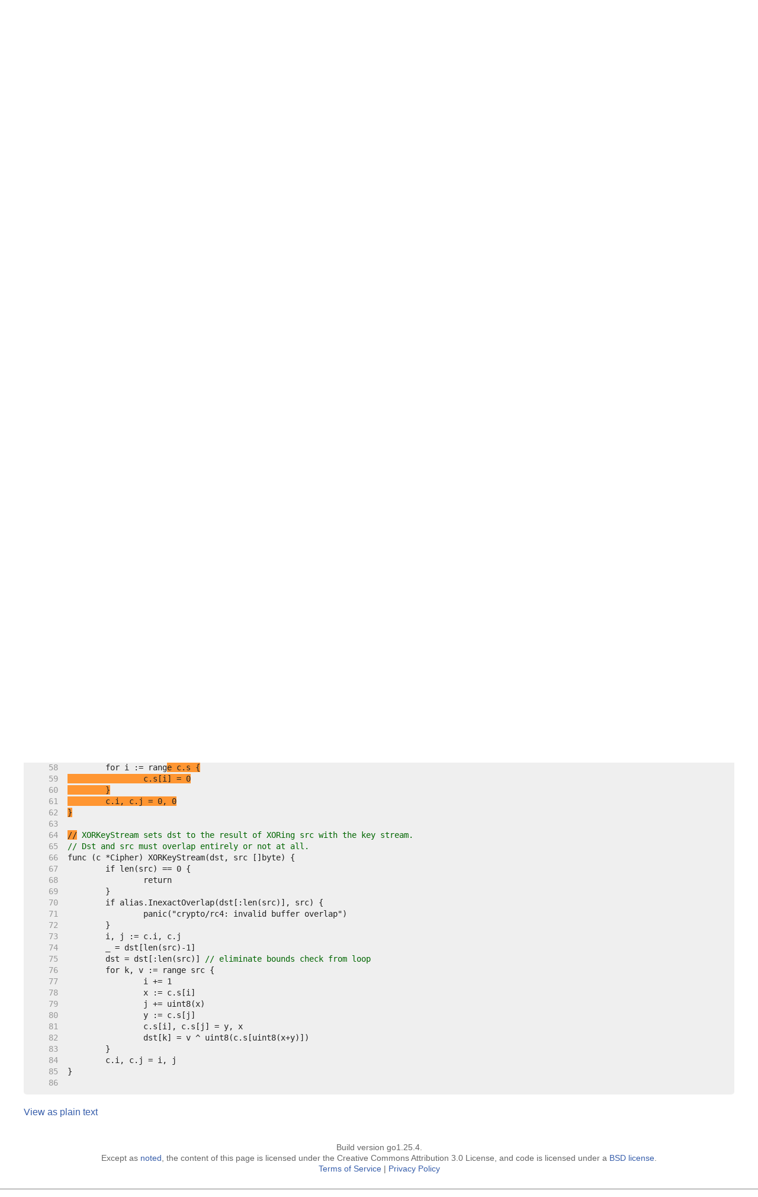

--- FILE ---
content_type: text/html; charset=utf-8
request_url: https://golang.bg/src/crypto/rc4/rc4.go?s=1471:1517
body_size: 3820
content:
<!DOCTYPE html>
<html>
<head>
<meta http-equiv="Content-Type" content="text/html; charset=utf-8">
<meta name="viewport" content="width=device-width, initial-scale=1">
<meta name="theme-color" content="#375EAB">

  <title>src/crypto/rc4/rc4.go - Go Documentation Server</title>

<link type="text/css" rel="stylesheet" href="/lib/godoc/style.css">

<script>window.initFuncs = [];</script>
<script src="/lib/godoc/jquery.js" defer></script>



<script>var goVersion = "go1.25.4";</script>
<script src="/lib/godoc/godocs.js" defer></script>
</head>
<body>

<div id='lowframe' style="position: fixed; bottom: 0; left: 0; height: 0; width: 100%; border-top: thin solid grey; background-color: white; overflow: auto;">
...
</div><!-- #lowframe -->

<div id="topbar" class="wide"><div class="container">
<div class="top-heading" id="heading-wide"><a href="/pkg/">Go Documentation Server</a></div>
<div class="top-heading" id="heading-narrow"><a href="/pkg/">GoDoc</a></div>
<a href="#" id="menu-button"><span id="menu-button-arrow">&#9661;</span></a>
<form method="GET" action="/search">
<div id="menu">

<span class="search-box"><input type="search" id="search" name="q" placeholder="Search" aria-label="Search" required><button type="submit"><span><!-- magnifying glass: --><svg width="24" height="24" viewBox="0 0 24 24"><title>submit search</title><path d="M15.5 14h-.79l-.28-.27C15.41 12.59 16 11.11 16 9.5 16 5.91 13.09 3 9.5 3S3 5.91 3 9.5 5.91 16 9.5 16c1.61 0 3.09-.59 4.23-1.57l.27.28v.79l5 4.99L20.49 19l-4.99-5zm-6 0C7.01 14 5 11.99 5 9.5S7.01 5 9.5 5 14 7.01 14 9.5 11.99 14 9.5 14z"/><path d="M0 0h24v24H0z" fill="none"/></svg></span></button></span>
</div>
</form>

</div></div>



<div id="page" class="wide">
<div class="container">


  <h1>
    Source file
    <a href="/src">src</a>/<a href="/src/crypto">crypto</a>/<a href="/src/crypto/rc4">rc4</a>/<span class="text-muted">rc4.go</span>
  </h1>





  <h2>
    Documentation: <a href="/pkg/crypto/rc4">crypto/rc4</a>
  </h2>



<div id="nav"></div>


<script type='text/javascript'>document.ANALYSIS_DATA = null;</script>
<pre><span id="L1" class="ln">     1&nbsp;&nbsp;</span><span class="comment">// Copyright 2009 The Go Authors. All rights reserved.</span>
<span id="L2" class="ln">     2&nbsp;&nbsp;</span><span class="comment">// Use of this source code is governed by a BSD-style</span>
<span id="L3" class="ln">     3&nbsp;&nbsp;</span><span class="comment">// license that can be found in the LICENSE file.</span>
<span id="L4" class="ln">     4&nbsp;&nbsp;</span>
<span id="L5" class="ln">     5&nbsp;&nbsp;</span><span class="comment">// Package rc4 implements RC4 encryption, as defined in Bruce Schneier&#39;s</span>
<span id="L6" class="ln">     6&nbsp;&nbsp;</span><span class="comment">// Applied Cryptography.</span>
<span id="L7" class="ln">     7&nbsp;&nbsp;</span><span class="comment">//</span>
<span id="L8" class="ln">     8&nbsp;&nbsp;</span><span class="comment">// RC4 is cryptographically broken and should not be used for secure</span>
<span id="L9" class="ln">     9&nbsp;&nbsp;</span><span class="comment">// applications.</span>
<span id="L10" class="ln">    10&nbsp;&nbsp;</span>package rc4
<span id="L11" class="ln">    11&nbsp;&nbsp;</span>
<span id="L12" class="ln">    12&nbsp;&nbsp;</span>import (
<span id="L13" class="ln">    13&nbsp;&nbsp;</span>	&#34;crypto/internal/fips140/alias&#34;
<span id="L14" class="ln">    14&nbsp;&nbsp;</span>	&#34;crypto/internal/fips140only&#34;
<span id="L15" class="ln">    15&nbsp;&nbsp;</span>	&#34;errors&#34;
<span id="L16" class="ln">    16&nbsp;&nbsp;</span>	&#34;strconv&#34;
<span id="L17" class="ln">    17&nbsp;&nbsp;</span>)
<span id="L18" class="ln">    18&nbsp;&nbsp;</span>
<span id="L19" class="ln">    19&nbsp;&nbsp;</span><span class="comment">// A Cipher is an instance of RC4 using a particular key.</span>
<span id="L20" class="ln">    20&nbsp;&nbsp;</span>type Cipher struct {
<span id="L21" class="ln">    21&nbsp;&nbsp;</span>	s    [256]uint32
<span id="L22" class="ln">    22&nbsp;&nbsp;</span>	i, j uint8
<span id="L23" class="ln">    23&nbsp;&nbsp;</span>}
<span id="L24" class="ln">    24&nbsp;&nbsp;</span>
<span id="L25" class="ln">    25&nbsp;&nbsp;</span>type KeySizeError int
<span id="L26" class="ln">    26&nbsp;&nbsp;</span>
<span id="L27" class="ln">    27&nbsp;&nbsp;</span>func (k KeySizeError) Error() string {
<span id="L28" class="ln">    28&nbsp;&nbsp;</span>	return &#34;crypto/rc4: invalid key size &#34; + strconv.Itoa(int(k))
<span id="L29" class="ln">    29&nbsp;&nbsp;</span>}
<span id="L30" class="ln">    30&nbsp;&nbsp;</span>
<span id="L31" class="ln">    31&nbsp;&nbsp;</span><span class="comment">// NewCipher creates and returns a new [Cipher]. The key argument should be the</span>
<span id="L32" class="ln">    32&nbsp;&nbsp;</span><span class="comment">// RC4 key, at least 1 byte and at most 256 bytes.</span>
<span id="L33" class="ln">    33&nbsp;&nbsp;</span>func NewCipher(key []byte) (*Cipher, error) {
<span id="L34" class="ln">    34&nbsp;&nbsp;</span>	if fips140only.Enabled {
<span id="L35" class="ln">    35&nbsp;&nbsp;</span>		return nil, errors.New(&#34;crypto/rc4: use of RC4 is not allowed in FIPS 140-only mode&#34;)
<span id="L36" class="ln">    36&nbsp;&nbsp;</span>	}
<span id="L37" class="ln">    37&nbsp;&nbsp;</span>	k := len(key)
<span id="L38" class="ln">    38&nbsp;&nbsp;</span>	if k &lt; 1 || k &gt; 256 {
<span id="L39" class="ln">    39&nbsp;&nbsp;</span>		return nil, KeySizeError(k)
<span id="L40" class="ln">    40&nbsp;&nbsp;</span>	}
<span id="L41" class="ln">    41&nbsp;&nbsp;</span>	var c Cipher
<span id="L42" class="ln">    42&nbsp;&nbsp;</span>	for i := 0; i &lt; 256; i++ {
<span id="L43" class="ln">    43&nbsp;&nbsp;</span>		c.s[i] = uint32(i)
<span id="L44" class="ln">    44&nbsp;&nbsp;</span>	}
<span id="L45" class="ln">    45&nbsp;&nbsp;</span>	var j uint8 = 0
<span id="L46" class="ln">    46&nbsp;&nbsp;</span>	for i := 0; i &lt; 256; i++ {
<span id="L47" class="ln">    47&nbsp;&nbsp;</span>		j += uint8(c.s[i]) + key[i%k]
<span id="L48" class="ln">    48&nbsp;&nbsp;</span>		c.s[i], c.s[j] = c.s[j], c.s[i]
<span id="L49" class="ln">    49&nbsp;&nbsp;</span>	}
<span id="L50" class="ln">    50&nbsp;&nbsp;</span>	return &amp;c, nil
<span id="L51" class="ln">    51&nbsp;&nbsp;</span>}
<span id="L52" class="ln">    52&nbsp;&nbsp;</span>
<span id="L53" class="ln">    53&nbsp;&nbsp;</span><span class="comment">// Reset zeros the key data and makes the [Cipher] unusable.</span>
<span id="L54" class="ln">    54&nbsp;&nbsp;</span><span class="comment">//</span>
<span id="L55" class="ln">    55&nbsp;&nbsp;</span><span class="comment">// Deprecated: Reset can&#39;t guarantee that the key will be entirely removed from</span>
<span id="L56" class="ln">    56&nbsp;&nbsp;</span><span class="comment">// the process&#39;s memory.</span>
<span id="L57" class="ln">    57&nbsp;&nbsp;</span>func (c *Cipher) Reset() {
<span id="L58" class="ln">    58&nbsp;&nbsp;</span>	for i := rang<span class="selection">e c.s {
<span id="L59" class="ln">    59&nbsp;&nbsp;</span>		c.s[i] = 0
<span id="L60" class="ln">    60&nbsp;&nbsp;</span>	}
<span id="L61" class="ln">    61&nbsp;&nbsp;</span>	c.i, c.j = 0, 0
<span id="L62" class="ln">    62&nbsp;&nbsp;</span>}
<span id="L63" class="ln">    63&nbsp;&nbsp;</span>
<span id="L64" class="ln">    64&nbsp;&nbsp;</span></span><span class="selection-comment">//</span><span class="comment"> XORKeyStream sets dst to the result of XORing src with the key stream.</span>
<span id="L65" class="ln">    65&nbsp;&nbsp;</span><span class="comment">// Dst and src must overlap entirely or not at all.</span>
<span id="L66" class="ln">    66&nbsp;&nbsp;</span>func (c *Cipher) XORKeyStream(dst, src []byte) {
<span id="L67" class="ln">    67&nbsp;&nbsp;</span>	if len(src) == 0 {
<span id="L68" class="ln">    68&nbsp;&nbsp;</span>		return
<span id="L69" class="ln">    69&nbsp;&nbsp;</span>	}
<span id="L70" class="ln">    70&nbsp;&nbsp;</span>	if alias.InexactOverlap(dst[:len(src)], src) {
<span id="L71" class="ln">    71&nbsp;&nbsp;</span>		panic(&#34;crypto/rc4: invalid buffer overlap&#34;)
<span id="L72" class="ln">    72&nbsp;&nbsp;</span>	}
<span id="L73" class="ln">    73&nbsp;&nbsp;</span>	i, j := c.i, c.j
<span id="L74" class="ln">    74&nbsp;&nbsp;</span>	_ = dst[len(src)-1]
<span id="L75" class="ln">    75&nbsp;&nbsp;</span>	dst = dst[:len(src)] <span class="comment">// eliminate bounds check from loop</span>
<span id="L76" class="ln">    76&nbsp;&nbsp;</span>	for k, v := range src {
<span id="L77" class="ln">    77&nbsp;&nbsp;</span>		i += 1
<span id="L78" class="ln">    78&nbsp;&nbsp;</span>		x := c.s[i]
<span id="L79" class="ln">    79&nbsp;&nbsp;</span>		j += uint8(x)
<span id="L80" class="ln">    80&nbsp;&nbsp;</span>		y := c.s[j]
<span id="L81" class="ln">    81&nbsp;&nbsp;</span>		c.s[i], c.s[j] = y, x
<span id="L82" class="ln">    82&nbsp;&nbsp;</span>		dst[k] = v ^ uint8(c.s[uint8(x+y)])
<span id="L83" class="ln">    83&nbsp;&nbsp;</span>	}
<span id="L84" class="ln">    84&nbsp;&nbsp;</span>	c.i, c.j = i, j
<span id="L85" class="ln">    85&nbsp;&nbsp;</span>}
<span id="L86" class="ln">    86&nbsp;&nbsp;</span>
</pre><p><a href="/src/crypto/rc4/rc4.go?m=text">View as plain text</a></p>

<div id="footer">
Build version go1.25.4.<br>
Except as <a href="https://developers.google.com/site-policies#restrictions">noted</a>,
the content of this page is licensed under the
Creative Commons Attribution 3.0 License,
and code is licensed under a <a href="/LICENSE">BSD license</a>.<br>
<a href="https://golang.org/doc/tos.html">Terms of Service</a> |
<a href="https://www.google.com/intl/en/policies/privacy/">Privacy Policy</a>
</div>

</div><!-- .container -->
</div><!-- #page -->
</body>
</html>
